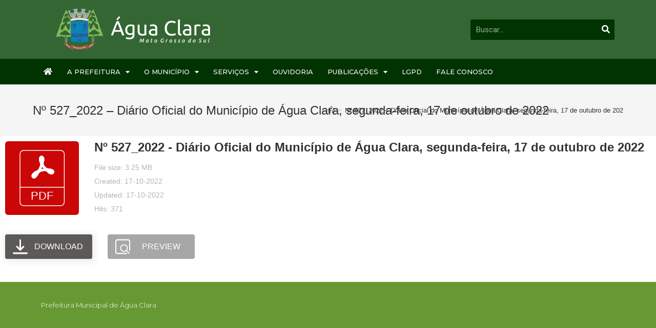

--- FILE ---
content_type: text/html; charset=UTF-8
request_url: http://www.pmaguaclara.ms.gov.br/wpfd_file/no-527_2022-diario-oficial-do-municipio-de-agua-clara-segunda-feira-17-de-outubro-de-2022/
body_size: 72839
content:
<!DOCTYPE html>
<html class="html" lang="pt-BR">
<head>
	<meta charset="UTF-8">
	<link rel="profile" href="https://gmpg.org/xfn/11">

	<title>Nº 527_2022 &#8211; Diário Oficial do Município de Água Clara, segunda-feira, 17 de outubro de 2022 &#8211; Prefeitura de Água Clara</title>
<meta name='robots' content='max-image-preview:large' />
            <script type="text/javascript"> var epic_news_ajax_url = 'http://www.pmaguaclara.ms.gov.br/?epic-ajax-request=epic-ne'; </script>
            <meta name="viewport" content="width=device-width, initial-scale=1"><link rel="alternate" type="application/rss+xml" title="Feed para Prefeitura de Água Clara &raquo;" href="http://www.pmaguaclara.ms.gov.br/feed/" />
<link rel="alternate" type="application/rss+xml" title="Feed de comentários para Prefeitura de Água Clara &raquo;" href="http://www.pmaguaclara.ms.gov.br/comments/feed/" />
<script>
window._wpemojiSettings = {"baseUrl":"https:\/\/s.w.org\/images\/core\/emoji\/15.0.3\/72x72\/","ext":".png","svgUrl":"https:\/\/s.w.org\/images\/core\/emoji\/15.0.3\/svg\/","svgExt":".svg","source":{"concatemoji":"http:\/\/www.pmaguaclara.ms.gov.br\/wp-includes\/js\/wp-emoji-release.min.js?ver=6.6.4"}};
/*! This file is auto-generated */
!function(i,n){var o,s,e;function c(e){try{var t={supportTests:e,timestamp:(new Date).valueOf()};sessionStorage.setItem(o,JSON.stringify(t))}catch(e){}}function p(e,t,n){e.clearRect(0,0,e.canvas.width,e.canvas.height),e.fillText(t,0,0);var t=new Uint32Array(e.getImageData(0,0,e.canvas.width,e.canvas.height).data),r=(e.clearRect(0,0,e.canvas.width,e.canvas.height),e.fillText(n,0,0),new Uint32Array(e.getImageData(0,0,e.canvas.width,e.canvas.height).data));return t.every(function(e,t){return e===r[t]})}function u(e,t,n){switch(t){case"flag":return n(e,"\ud83c\udff3\ufe0f\u200d\u26a7\ufe0f","\ud83c\udff3\ufe0f\u200b\u26a7\ufe0f")?!1:!n(e,"\ud83c\uddfa\ud83c\uddf3","\ud83c\uddfa\u200b\ud83c\uddf3")&&!n(e,"\ud83c\udff4\udb40\udc67\udb40\udc62\udb40\udc65\udb40\udc6e\udb40\udc67\udb40\udc7f","\ud83c\udff4\u200b\udb40\udc67\u200b\udb40\udc62\u200b\udb40\udc65\u200b\udb40\udc6e\u200b\udb40\udc67\u200b\udb40\udc7f");case"emoji":return!n(e,"\ud83d\udc26\u200d\u2b1b","\ud83d\udc26\u200b\u2b1b")}return!1}function f(e,t,n){var r="undefined"!=typeof WorkerGlobalScope&&self instanceof WorkerGlobalScope?new OffscreenCanvas(300,150):i.createElement("canvas"),a=r.getContext("2d",{willReadFrequently:!0}),o=(a.textBaseline="top",a.font="600 32px Arial",{});return e.forEach(function(e){o[e]=t(a,e,n)}),o}function t(e){var t=i.createElement("script");t.src=e,t.defer=!0,i.head.appendChild(t)}"undefined"!=typeof Promise&&(o="wpEmojiSettingsSupports",s=["flag","emoji"],n.supports={everything:!0,everythingExceptFlag:!0},e=new Promise(function(e){i.addEventListener("DOMContentLoaded",e,{once:!0})}),new Promise(function(t){var n=function(){try{var e=JSON.parse(sessionStorage.getItem(o));if("object"==typeof e&&"number"==typeof e.timestamp&&(new Date).valueOf()<e.timestamp+604800&&"object"==typeof e.supportTests)return e.supportTests}catch(e){}return null}();if(!n){if("undefined"!=typeof Worker&&"undefined"!=typeof OffscreenCanvas&&"undefined"!=typeof URL&&URL.createObjectURL&&"undefined"!=typeof Blob)try{var e="postMessage("+f.toString()+"("+[JSON.stringify(s),u.toString(),p.toString()].join(",")+"));",r=new Blob([e],{type:"text/javascript"}),a=new Worker(URL.createObjectURL(r),{name:"wpTestEmojiSupports"});return void(a.onmessage=function(e){c(n=e.data),a.terminate(),t(n)})}catch(e){}c(n=f(s,u,p))}t(n)}).then(function(e){for(var t in e)n.supports[t]=e[t],n.supports.everything=n.supports.everything&&n.supports[t],"flag"!==t&&(n.supports.everythingExceptFlag=n.supports.everythingExceptFlag&&n.supports[t]);n.supports.everythingExceptFlag=n.supports.everythingExceptFlag&&!n.supports.flag,n.DOMReady=!1,n.readyCallback=function(){n.DOMReady=!0}}).then(function(){return e}).then(function(){var e;n.supports.everything||(n.readyCallback(),(e=n.source||{}).concatemoji?t(e.concatemoji):e.wpemoji&&e.twemoji&&(t(e.twemoji),t(e.wpemoji)))}))}((window,document),window._wpemojiSettings);
</script>
<style id='wp-emoji-styles-inline-css'>

	img.wp-smiley, img.emoji {
		display: inline !important;
		border: none !important;
		box-shadow: none !important;
		height: 1em !important;
		width: 1em !important;
		margin: 0 0.07em !important;
		vertical-align: -0.1em !important;
		background: none !important;
		padding: 0 !important;
	}
</style>
<link rel='stylesheet' id='wp-block-library-css' href='http://www.pmaguaclara.ms.gov.br/wp-includes/css/dist/block-library/style.min.css?ver=6.6.4' media='all' />
<style id='wp-block-library-theme-inline-css'>
.wp-block-audio :where(figcaption){color:#555;font-size:13px;text-align:center}.is-dark-theme .wp-block-audio :where(figcaption){color:#ffffffa6}.wp-block-audio{margin:0 0 1em}.wp-block-code{border:1px solid #ccc;border-radius:4px;font-family:Menlo,Consolas,monaco,monospace;padding:.8em 1em}.wp-block-embed :where(figcaption){color:#555;font-size:13px;text-align:center}.is-dark-theme .wp-block-embed :where(figcaption){color:#ffffffa6}.wp-block-embed{margin:0 0 1em}.blocks-gallery-caption{color:#555;font-size:13px;text-align:center}.is-dark-theme .blocks-gallery-caption{color:#ffffffa6}:root :where(.wp-block-image figcaption){color:#555;font-size:13px;text-align:center}.is-dark-theme :root :where(.wp-block-image figcaption){color:#ffffffa6}.wp-block-image{margin:0 0 1em}.wp-block-pullquote{border-bottom:4px solid;border-top:4px solid;color:currentColor;margin-bottom:1.75em}.wp-block-pullquote cite,.wp-block-pullquote footer,.wp-block-pullquote__citation{color:currentColor;font-size:.8125em;font-style:normal;text-transform:uppercase}.wp-block-quote{border-left:.25em solid;margin:0 0 1.75em;padding-left:1em}.wp-block-quote cite,.wp-block-quote footer{color:currentColor;font-size:.8125em;font-style:normal;position:relative}.wp-block-quote.has-text-align-right{border-left:none;border-right:.25em solid;padding-left:0;padding-right:1em}.wp-block-quote.has-text-align-center{border:none;padding-left:0}.wp-block-quote.is-large,.wp-block-quote.is-style-large,.wp-block-quote.is-style-plain{border:none}.wp-block-search .wp-block-search__label{font-weight:700}.wp-block-search__button{border:1px solid #ccc;padding:.375em .625em}:where(.wp-block-group.has-background){padding:1.25em 2.375em}.wp-block-separator.has-css-opacity{opacity:.4}.wp-block-separator{border:none;border-bottom:2px solid;margin-left:auto;margin-right:auto}.wp-block-separator.has-alpha-channel-opacity{opacity:1}.wp-block-separator:not(.is-style-wide):not(.is-style-dots){width:100px}.wp-block-separator.has-background:not(.is-style-dots){border-bottom:none;height:1px}.wp-block-separator.has-background:not(.is-style-wide):not(.is-style-dots){height:2px}.wp-block-table{margin:0 0 1em}.wp-block-table td,.wp-block-table th{word-break:normal}.wp-block-table :where(figcaption){color:#555;font-size:13px;text-align:center}.is-dark-theme .wp-block-table :where(figcaption){color:#ffffffa6}.wp-block-video :where(figcaption){color:#555;font-size:13px;text-align:center}.is-dark-theme .wp-block-video :where(figcaption){color:#ffffffa6}.wp-block-video{margin:0 0 1em}:root :where(.wp-block-template-part.has-background){margin-bottom:0;margin-top:0;padding:1.25em 2.375em}
</style>
<style id='classic-theme-styles-inline-css'>
/*! This file is auto-generated */
.wp-block-button__link{color:#fff;background-color:#32373c;border-radius:9999px;box-shadow:none;text-decoration:none;padding:calc(.667em + 2px) calc(1.333em + 2px);font-size:1.125em}.wp-block-file__button{background:#32373c;color:#fff;text-decoration:none}
</style>
<style id='global-styles-inline-css'>
:root{--wp--preset--aspect-ratio--square: 1;--wp--preset--aspect-ratio--4-3: 4/3;--wp--preset--aspect-ratio--3-4: 3/4;--wp--preset--aspect-ratio--3-2: 3/2;--wp--preset--aspect-ratio--2-3: 2/3;--wp--preset--aspect-ratio--16-9: 16/9;--wp--preset--aspect-ratio--9-16: 9/16;--wp--preset--color--black: #000000;--wp--preset--color--cyan-bluish-gray: #abb8c3;--wp--preset--color--white: #ffffff;--wp--preset--color--pale-pink: #f78da7;--wp--preset--color--vivid-red: #cf2e2e;--wp--preset--color--luminous-vivid-orange: #ff6900;--wp--preset--color--luminous-vivid-amber: #fcb900;--wp--preset--color--light-green-cyan: #7bdcb5;--wp--preset--color--vivid-green-cyan: #00d084;--wp--preset--color--pale-cyan-blue: #8ed1fc;--wp--preset--color--vivid-cyan-blue: #0693e3;--wp--preset--color--vivid-purple: #9b51e0;--wp--preset--gradient--vivid-cyan-blue-to-vivid-purple: linear-gradient(135deg,rgba(6,147,227,1) 0%,rgb(155,81,224) 100%);--wp--preset--gradient--light-green-cyan-to-vivid-green-cyan: linear-gradient(135deg,rgb(122,220,180) 0%,rgb(0,208,130) 100%);--wp--preset--gradient--luminous-vivid-amber-to-luminous-vivid-orange: linear-gradient(135deg,rgba(252,185,0,1) 0%,rgba(255,105,0,1) 100%);--wp--preset--gradient--luminous-vivid-orange-to-vivid-red: linear-gradient(135deg,rgba(255,105,0,1) 0%,rgb(207,46,46) 100%);--wp--preset--gradient--very-light-gray-to-cyan-bluish-gray: linear-gradient(135deg,rgb(238,238,238) 0%,rgb(169,184,195) 100%);--wp--preset--gradient--cool-to-warm-spectrum: linear-gradient(135deg,rgb(74,234,220) 0%,rgb(151,120,209) 20%,rgb(207,42,186) 40%,rgb(238,44,130) 60%,rgb(251,105,98) 80%,rgb(254,248,76) 100%);--wp--preset--gradient--blush-light-purple: linear-gradient(135deg,rgb(255,206,236) 0%,rgb(152,150,240) 100%);--wp--preset--gradient--blush-bordeaux: linear-gradient(135deg,rgb(254,205,165) 0%,rgb(254,45,45) 50%,rgb(107,0,62) 100%);--wp--preset--gradient--luminous-dusk: linear-gradient(135deg,rgb(255,203,112) 0%,rgb(199,81,192) 50%,rgb(65,88,208) 100%);--wp--preset--gradient--pale-ocean: linear-gradient(135deg,rgb(255,245,203) 0%,rgb(182,227,212) 50%,rgb(51,167,181) 100%);--wp--preset--gradient--electric-grass: linear-gradient(135deg,rgb(202,248,128) 0%,rgb(113,206,126) 100%);--wp--preset--gradient--midnight: linear-gradient(135deg,rgb(2,3,129) 0%,rgb(40,116,252) 100%);--wp--preset--font-size--small: 13px;--wp--preset--font-size--medium: 20px;--wp--preset--font-size--large: 36px;--wp--preset--font-size--x-large: 42px;--wp--preset--spacing--20: 0.44rem;--wp--preset--spacing--30: 0.67rem;--wp--preset--spacing--40: 1rem;--wp--preset--spacing--50: 1.5rem;--wp--preset--spacing--60: 2.25rem;--wp--preset--spacing--70: 3.38rem;--wp--preset--spacing--80: 5.06rem;--wp--preset--shadow--natural: 6px 6px 9px rgba(0, 0, 0, 0.2);--wp--preset--shadow--deep: 12px 12px 50px rgba(0, 0, 0, 0.4);--wp--preset--shadow--sharp: 6px 6px 0px rgba(0, 0, 0, 0.2);--wp--preset--shadow--outlined: 6px 6px 0px -3px rgba(255, 255, 255, 1), 6px 6px rgba(0, 0, 0, 1);--wp--preset--shadow--crisp: 6px 6px 0px rgba(0, 0, 0, 1);}:where(.is-layout-flex){gap: 0.5em;}:where(.is-layout-grid){gap: 0.5em;}body .is-layout-flex{display: flex;}.is-layout-flex{flex-wrap: wrap;align-items: center;}.is-layout-flex > :is(*, div){margin: 0;}body .is-layout-grid{display: grid;}.is-layout-grid > :is(*, div){margin: 0;}:where(.wp-block-columns.is-layout-flex){gap: 2em;}:where(.wp-block-columns.is-layout-grid){gap: 2em;}:where(.wp-block-post-template.is-layout-flex){gap: 1.25em;}:where(.wp-block-post-template.is-layout-grid){gap: 1.25em;}.has-black-color{color: var(--wp--preset--color--black) !important;}.has-cyan-bluish-gray-color{color: var(--wp--preset--color--cyan-bluish-gray) !important;}.has-white-color{color: var(--wp--preset--color--white) !important;}.has-pale-pink-color{color: var(--wp--preset--color--pale-pink) !important;}.has-vivid-red-color{color: var(--wp--preset--color--vivid-red) !important;}.has-luminous-vivid-orange-color{color: var(--wp--preset--color--luminous-vivid-orange) !important;}.has-luminous-vivid-amber-color{color: var(--wp--preset--color--luminous-vivid-amber) !important;}.has-light-green-cyan-color{color: var(--wp--preset--color--light-green-cyan) !important;}.has-vivid-green-cyan-color{color: var(--wp--preset--color--vivid-green-cyan) !important;}.has-pale-cyan-blue-color{color: var(--wp--preset--color--pale-cyan-blue) !important;}.has-vivid-cyan-blue-color{color: var(--wp--preset--color--vivid-cyan-blue) !important;}.has-vivid-purple-color{color: var(--wp--preset--color--vivid-purple) !important;}.has-black-background-color{background-color: var(--wp--preset--color--black) !important;}.has-cyan-bluish-gray-background-color{background-color: var(--wp--preset--color--cyan-bluish-gray) !important;}.has-white-background-color{background-color: var(--wp--preset--color--white) !important;}.has-pale-pink-background-color{background-color: var(--wp--preset--color--pale-pink) !important;}.has-vivid-red-background-color{background-color: var(--wp--preset--color--vivid-red) !important;}.has-luminous-vivid-orange-background-color{background-color: var(--wp--preset--color--luminous-vivid-orange) !important;}.has-luminous-vivid-amber-background-color{background-color: var(--wp--preset--color--luminous-vivid-amber) !important;}.has-light-green-cyan-background-color{background-color: var(--wp--preset--color--light-green-cyan) !important;}.has-vivid-green-cyan-background-color{background-color: var(--wp--preset--color--vivid-green-cyan) !important;}.has-pale-cyan-blue-background-color{background-color: var(--wp--preset--color--pale-cyan-blue) !important;}.has-vivid-cyan-blue-background-color{background-color: var(--wp--preset--color--vivid-cyan-blue) !important;}.has-vivid-purple-background-color{background-color: var(--wp--preset--color--vivid-purple) !important;}.has-black-border-color{border-color: var(--wp--preset--color--black) !important;}.has-cyan-bluish-gray-border-color{border-color: var(--wp--preset--color--cyan-bluish-gray) !important;}.has-white-border-color{border-color: var(--wp--preset--color--white) !important;}.has-pale-pink-border-color{border-color: var(--wp--preset--color--pale-pink) !important;}.has-vivid-red-border-color{border-color: var(--wp--preset--color--vivid-red) !important;}.has-luminous-vivid-orange-border-color{border-color: var(--wp--preset--color--luminous-vivid-orange) !important;}.has-luminous-vivid-amber-border-color{border-color: var(--wp--preset--color--luminous-vivid-amber) !important;}.has-light-green-cyan-border-color{border-color: var(--wp--preset--color--light-green-cyan) !important;}.has-vivid-green-cyan-border-color{border-color: var(--wp--preset--color--vivid-green-cyan) !important;}.has-pale-cyan-blue-border-color{border-color: var(--wp--preset--color--pale-cyan-blue) !important;}.has-vivid-cyan-blue-border-color{border-color: var(--wp--preset--color--vivid-cyan-blue) !important;}.has-vivid-purple-border-color{border-color: var(--wp--preset--color--vivid-purple) !important;}.has-vivid-cyan-blue-to-vivid-purple-gradient-background{background: var(--wp--preset--gradient--vivid-cyan-blue-to-vivid-purple) !important;}.has-light-green-cyan-to-vivid-green-cyan-gradient-background{background: var(--wp--preset--gradient--light-green-cyan-to-vivid-green-cyan) !important;}.has-luminous-vivid-amber-to-luminous-vivid-orange-gradient-background{background: var(--wp--preset--gradient--luminous-vivid-amber-to-luminous-vivid-orange) !important;}.has-luminous-vivid-orange-to-vivid-red-gradient-background{background: var(--wp--preset--gradient--luminous-vivid-orange-to-vivid-red) !important;}.has-very-light-gray-to-cyan-bluish-gray-gradient-background{background: var(--wp--preset--gradient--very-light-gray-to-cyan-bluish-gray) !important;}.has-cool-to-warm-spectrum-gradient-background{background: var(--wp--preset--gradient--cool-to-warm-spectrum) !important;}.has-blush-light-purple-gradient-background{background: var(--wp--preset--gradient--blush-light-purple) !important;}.has-blush-bordeaux-gradient-background{background: var(--wp--preset--gradient--blush-bordeaux) !important;}.has-luminous-dusk-gradient-background{background: var(--wp--preset--gradient--luminous-dusk) !important;}.has-pale-ocean-gradient-background{background: var(--wp--preset--gradient--pale-ocean) !important;}.has-electric-grass-gradient-background{background: var(--wp--preset--gradient--electric-grass) !important;}.has-midnight-gradient-background{background: var(--wp--preset--gradient--midnight) !important;}.has-small-font-size{font-size: var(--wp--preset--font-size--small) !important;}.has-medium-font-size{font-size: var(--wp--preset--font-size--medium) !important;}.has-large-font-size{font-size: var(--wp--preset--font-size--large) !important;}.has-x-large-font-size{font-size: var(--wp--preset--font-size--x-large) !important;}
:where(.wp-block-post-template.is-layout-flex){gap: 1.25em;}:where(.wp-block-post-template.is-layout-grid){gap: 1.25em;}
:where(.wp-block-columns.is-layout-flex){gap: 2em;}:where(.wp-block-columns.is-layout-grid){gap: 2em;}
:root :where(.wp-block-pullquote){font-size: 1.5em;line-height: 1.6;}
</style>
<link rel='stylesheet' id='dashicons-css' href='http://www.pmaguaclara.ms.gov.br/wp-includes/css/dashicons.min.css?ver=6.6.4' media='all' />
<link rel='stylesheet' id='cmplz-general-css' href='http://www.pmaguaclara.ms.gov.br/wp-content/plugins/complianz-gdpr/assets/css/cookieblocker.min.css?ver=1716563682' media='all' />
<link rel='stylesheet' id='font-awesome-css' href='http://www.pmaguaclara.ms.gov.br/wp-content/themes/oceanwp/assets/fonts/fontawesome/css/all.min.css?ver=5.15.1' media='all' />
<link rel='stylesheet' id='simple-line-icons-css' href='http://www.pmaguaclara.ms.gov.br/wp-content/themes/oceanwp/assets/css/third/simple-line-icons.min.css?ver=2.4.0' media='all' />
<link rel='stylesheet' id='oceanwp-style-css' href='http://www.pmaguaclara.ms.gov.br/wp-content/themes/oceanwp/assets/css/style.min.css?ver=3.4.6' media='all' />
<link rel='stylesheet' id='elementor-frontend-css' href='http://www.pmaguaclara.ms.gov.br/wp-content/plugins/elementor/assets/css/frontend.min.css?ver=3.24.7' media='all' />
<link rel='stylesheet' id='widget-image-css' href='http://www.pmaguaclara.ms.gov.br/wp-content/plugins/elementor/assets/css/widget-image.min.css?ver=3.24.7' media='all' />
<link rel='stylesheet' id='widget-theme-elements-css' href='http://www.pmaguaclara.ms.gov.br/wp-content/plugins/elementor-pro/assets/css/widget-theme-elements.min.css?ver=3.24.4' media='all' />
<link rel='stylesheet' id='elementor-icons-shared-0-css' href='http://www.pmaguaclara.ms.gov.br/wp-content/plugins/elementor/assets/lib/font-awesome/css/fontawesome.min.css?ver=5.15.3' media='all' />
<link rel='stylesheet' id='elementor-icons-fa-solid-css' href='http://www.pmaguaclara.ms.gov.br/wp-content/plugins/elementor/assets/lib/font-awesome/css/solid.min.css?ver=5.15.3' media='all' />
<link rel='stylesheet' id='widget-nav-menu-css' href='http://www.pmaguaclara.ms.gov.br/wp-content/plugins/elementor-pro/assets/css/widget-nav-menu.min.css?ver=3.24.4' media='all' />
<link rel='stylesheet' id='widget-heading-css' href='http://www.pmaguaclara.ms.gov.br/wp-content/plugins/elementor/assets/css/widget-heading.min.css?ver=3.24.7' media='all' />
<link rel='stylesheet' id='elementor-icons-css' href='http://www.pmaguaclara.ms.gov.br/wp-content/plugins/elementor/assets/lib/eicons/css/elementor-icons.min.css?ver=5.31.0' media='all' />
<link rel='stylesheet' id='swiper-css' href='http://www.pmaguaclara.ms.gov.br/wp-content/plugins/elementor/assets/lib/swiper/v8/css/swiper.min.css?ver=8.4.5' media='all' />
<link rel='stylesheet' id='e-swiper-css' href='http://www.pmaguaclara.ms.gov.br/wp-content/plugins/elementor/assets/css/conditionals/e-swiper.min.css?ver=3.24.7' media='all' />
<link rel='stylesheet' id='elementor-post-7218-css' href='http://www.pmaguaclara.ms.gov.br/wp-content/uploads/elementor/css/post-7218.css?ver=1729084136' media='all' />
<link rel='stylesheet' id='elementor-pro-css' href='http://www.pmaguaclara.ms.gov.br/wp-content/plugins/elementor-pro/assets/css/frontend.min.css?ver=3.24.4' media='all' />
<link rel='stylesheet' id='font-awesome-5-all-css' href='http://www.pmaguaclara.ms.gov.br/wp-content/plugins/elementor/assets/lib/font-awesome/css/all.min.css?ver=3.24.7' media='all' />
<link rel='stylesheet' id='font-awesome-4-shim-css' href='http://www.pmaguaclara.ms.gov.br/wp-content/plugins/elementor/assets/lib/font-awesome/css/v4-shims.min.css?ver=3.24.7' media='all' />
<link rel='stylesheet' id='elementor-global-css' href='http://www.pmaguaclara.ms.gov.br/wp-content/uploads/elementor/css/global.css?ver=1729084142' media='all' />
<link rel='stylesheet' id='elementor-post-10-css' href='http://www.pmaguaclara.ms.gov.br/wp-content/uploads/elementor/css/post-10.css?ver=1762872693' media='all' />
<link rel='stylesheet' id='elementor-post-57-css' href='http://www.pmaguaclara.ms.gov.br/wp-content/uploads/elementor/css/post-57.css?ver=1729084142' media='all' />
<link rel='stylesheet' id='epic-icon-css' href='http://www.pmaguaclara.ms.gov.br/wp-content/plugins/epic-news-element/assets/fonts/jegicon/jegicon.css?ver=6.6.4' media='all' />
<link rel='stylesheet' id='epic-style-css' href='http://www.pmaguaclara.ms.gov.br/wp-content/plugins/epic-news-element/assets/css/style.min.css?ver=6.6.4' media='all' />
<link rel='stylesheet' id='eael-general-css' href='http://www.pmaguaclara.ms.gov.br/wp-content/plugins/essential-addons-for-elementor-lite/assets/front-end/css/view/general.min.css?ver=6.0.7' media='all' />
<link rel='stylesheet' id='oe-widgets-style-css' href='http://www.pmaguaclara.ms.gov.br/wp-content/plugins/ocean-extra/assets/css/widgets.css?ver=6.6.4' media='all' />
<link rel='stylesheet' id='google-fonts-1-css' href='https://fonts.googleapis.com/css?family=Montserrat%3A100%2C100italic%2C200%2C200italic%2C300%2C300italic%2C400%2C400italic%2C500%2C500italic%2C600%2C600italic%2C700%2C700italic%2C800%2C800italic%2C900%2C900italic%7CMontserrat+Subrayada%3A100%2C100italic%2C200%2C200italic%2C300%2C300italic%2C400%2C400italic%2C500%2C500italic%2C600%2C600italic%2C700%2C700italic%2C800%2C800italic%2C900%2C900italic%7CRoboto%3A100%2C100italic%2C200%2C200italic%2C300%2C300italic%2C400%2C400italic%2C500%2C500italic%2C600%2C600italic%2C700%2C700italic%2C800%2C800italic%2C900%2C900italic&#038;display=auto&#038;ver=6.6.4' media='all' />
<link rel="preconnect" href="https://fonts.gstatic.com/" crossorigin><script src="http://www.pmaguaclara.ms.gov.br/wp-includes/js/jquery/jquery.min.js?ver=3.7.1" id="jquery-core-js"></script>
<script src="http://www.pmaguaclara.ms.gov.br/wp-includes/js/jquery/jquery-migrate.min.js?ver=3.4.1" id="jquery-migrate-js"></script>
<script src="http://www.pmaguaclara.ms.gov.br/wp-content/plugins/wp-file-download/app/includes/elementor/assets/js/jquery.elementor.widgets.js?ver=5.7.2" id="jquery-elementor-widgets-js"></script>
<script src="http://www.pmaguaclara.ms.gov.br/wp-content/plugins/elementor/assets/lib/font-awesome/js/v4-shims.min.js?ver=3.24.7" id="font-awesome-4-shim-js"></script>
<link rel="https://api.w.org/" href="http://www.pmaguaclara.ms.gov.br/wp-json/" /><link rel="EditURI" type="application/rsd+xml" title="RSD" href="http://www.pmaguaclara.ms.gov.br/xmlrpc.php?rsd" />
<meta name="generator" content="WordPress 6.6.4" />
<link rel="canonical" href="http://www.pmaguaclara.ms.gov.br/wpfd_file/no-527_2022-diario-oficial-do-municipio-de-agua-clara-segunda-feira-17-de-outubro-de-2022/" />
<link rel='shortlink' href='http://www.pmaguaclara.ms.gov.br/?p=10838' />
<link rel="alternate" title="oEmbed (JSON)" type="application/json+oembed" href="http://www.pmaguaclara.ms.gov.br/wp-json/oembed/1.0/embed?url=http%3A%2F%2Fwww.pmaguaclara.ms.gov.br%2Fwpfd_file%2Fno-527_2022-diario-oficial-do-municipio-de-agua-clara-segunda-feira-17-de-outubro-de-2022%2F" />
<link rel="alternate" title="oEmbed (XML)" type="text/xml+oembed" href="http://www.pmaguaclara.ms.gov.br/wp-json/oembed/1.0/embed?url=http%3A%2F%2Fwww.pmaguaclara.ms.gov.br%2Fwpfd_file%2Fno-527_2022-diario-oficial-do-municipio-de-agua-clara-segunda-feira-17-de-outubro-de-2022%2F&#038;format=xml" />
<meta name="generator" content="Elementor 3.24.7; features: additional_custom_breakpoints; settings: css_print_method-external, google_font-enabled, font_display-auto">
<style>.recentcomments a{display:inline !important;padding:0 !important;margin:0 !important;}</style>			<style>
				.e-con.e-parent:nth-of-type(n+4):not(.e-lazyloaded):not(.e-no-lazyload),
				.e-con.e-parent:nth-of-type(n+4):not(.e-lazyloaded):not(.e-no-lazyload) * {
					background-image: none !important;
				}
				@media screen and (max-height: 1024px) {
					.e-con.e-parent:nth-of-type(n+3):not(.e-lazyloaded):not(.e-no-lazyload),
					.e-con.e-parent:nth-of-type(n+3):not(.e-lazyloaded):not(.e-no-lazyload) * {
						background-image: none !important;
					}
				}
				@media screen and (max-height: 640px) {
					.e-con.e-parent:nth-of-type(n+2):not(.e-lazyloaded):not(.e-no-lazyload),
					.e-con.e-parent:nth-of-type(n+2):not(.e-lazyloaded):not(.e-no-lazyload) * {
						background-image: none !important;
					}
				}
			</style>
			<link rel="icon" href="http://www.pmaguaclara.ms.gov.br/wp-content/uploads/2020/07/cropped-logo-32x32.png" sizes="32x32" />
<link rel="icon" href="http://www.pmaguaclara.ms.gov.br/wp-content/uploads/2020/07/cropped-logo-192x192.png" sizes="192x192" />
<link rel="apple-touch-icon" href="http://www.pmaguaclara.ms.gov.br/wp-content/uploads/2020/07/cropped-logo-180x180.png" />
<meta name="msapplication-TileImage" content="http://www.pmaguaclara.ms.gov.br/wp-content/uploads/2020/07/cropped-logo-270x270.png" />
<style id="jeg_dynamic_css" type="text/css" data-type="jeg_custom-css"></style><!-- OceanWP CSS -->
<style type="text/css">
/* Header CSS */#site-header,.has-transparent-header .is-sticky #site-header,.has-vh-transparent .is-sticky #site-header.vertical-header,#searchform-header-replace{background-color:#000000}#site-header{border-color:rgba(0,0,0,0.11)}#site-header.has-header-media .overlay-header-media{background-color:rgba(0,0,0,0.5)}/* Footer Bottom CSS */#footer-bottom{padding:0}
</style></head>

<body class="wpfd_file-template-default single single-wpfd_file postid-10838 wp-embed-responsive oceanwp-theme dropdown-mobile no-header-border default-breakpoint has-sidebar content-right-sidebar has-breadcrumbs elementor-default elementor-kit-7218" itemscope="itemscope" itemtype="https://schema.org/WebPage">

	
	
	<div id="outer-wrap" class="site clr">

		<a class="skip-link screen-reader-text" href="#main">Skip to content</a>

		
		<div id="wrap" class="clr">

			
				<div id="transparent-header-wrap" class="clr">
	
<header id="site-header" class="clr" data-height="74" itemscope="itemscope" itemtype="https://schema.org/WPHeader" role="banner">

			<div data-elementor-type="header" data-elementor-id="10" class="elementor elementor-10 elementor-location-header" data-elementor-post-type="elementor_library">
					<section class="elementor-section elementor-top-section elementor-element elementor-element-1ce1ee0e elementor-section-height-min-height elementor-section-content-middle elementor-section-boxed elementor-section-height-default elementor-section-items-middle" data-id="1ce1ee0e" data-element_type="section" data-settings="{&quot;background_background&quot;:&quot;classic&quot;}">
						<div class="elementor-container elementor-column-gap-no">
					<div class="elementor-column elementor-col-50 elementor-top-column elementor-element elementor-element-7ea47944" data-id="7ea47944" data-element_type="column">
			<div class="elementor-widget-wrap elementor-element-populated">
						<div class="elementor-element elementor-element-240d94e elementor-widget elementor-widget-image" data-id="240d94e" data-element_type="widget" data-widget_type="image.default">
				<div class="elementor-widget-container">
													<img src="http://www.pmaguaclara.ms.gov.br/wp-content/uploads/2020/07/logo.png" class="attachment-large size-large wp-image-12" alt="" />													</div>
				</div>
					</div>
		</div>
				<div class="elementor-column elementor-col-50 elementor-top-column elementor-element elementor-element-171440ea" data-id="171440ea" data-element_type="column">
			<div class="elementor-widget-wrap elementor-element-populated">
						<section class="elementor-section elementor-inner-section elementor-element elementor-element-1fc458a6 elementor-hidden-phone elementor-section-boxed elementor-section-height-default elementor-section-height-default" data-id="1fc458a6" data-element_type="section">
						<div class="elementor-container elementor-column-gap-default">
					<div class="elementor-column elementor-col-50 elementor-inner-column elementor-element elementor-element-b44093" data-id="b44093" data-element_type="column">
			<div class="elementor-widget-wrap">
							</div>
		</div>
				<div class="elementor-column elementor-col-50 elementor-inner-column elementor-element elementor-element-30e036da" data-id="30e036da" data-element_type="column">
			<div class="elementor-widget-wrap elementor-element-populated">
						<div class="elementor-element elementor-element-083b6c0 elementor-search-form--skin-classic elementor-search-form--button-type-icon elementor-search-form--icon-search elementor-widget elementor-widget-search-form" data-id="083b6c0" data-element_type="widget" data-settings="{&quot;skin&quot;:&quot;classic&quot;}" data-widget_type="search-form.default">
				<div class="elementor-widget-container">
					<search role="search">
			<form class="elementor-search-form" action="http://www.pmaguaclara.ms.gov.br" method="get">
												<div class="elementor-search-form__container">
					<label class="elementor-screen-only" for="elementor-search-form-083b6c0">Pesquisar</label>

					
					<input id="elementor-search-form-083b6c0" placeholder="Buscar..." class="elementor-search-form__input" type="search" name="s" value="">
					
											<button class="elementor-search-form__submit" type="submit" aria-label="Pesquisar">
															<i aria-hidden="true" class="fas fa-search"></i>								<span class="elementor-screen-only">Pesquisar</span>
													</button>
					
									</div>
			</form>
		</search>
				</div>
				</div>
					</div>
		</div>
					</div>
		</section>
					</div>
		</div>
					</div>
		</section>
				<nav class="elementor-section elementor-top-section elementor-element elementor-element-649e4dcd elementor-section-content-middle elementor-section-boxed elementor-section-height-default elementor-section-height-default" data-id="649e4dcd" data-element_type="section" data-settings="{&quot;background_background&quot;:&quot;classic&quot;}">
						<div class="elementor-container elementor-column-gap-no">
					<div class="elementor-column elementor-col-50 elementor-top-column elementor-element elementor-element-50b93d50" data-id="50b93d50" data-element_type="column">
			<div class="elementor-widget-wrap elementor-element-populated">
						<div class="elementor-element elementor-element-42a64d2 elementor-view-default elementor-widget elementor-widget-icon" data-id="42a64d2" data-element_type="widget" data-widget_type="icon.default">
				<div class="elementor-widget-container">
					<div class="elementor-icon-wrapper">
			<a class="elementor-icon" href="http://www.pmaguaclara.ms.gov.br/pagina-inicial/">
			<i aria-hidden="true" class="fas fa-home"></i>			</a>
		</div>
				</div>
				</div>
					</div>
		</div>
				<div class="elementor-column elementor-col-50 elementor-top-column elementor-element elementor-element-d98c341" data-id="d98c341" data-element_type="column">
			<div class="elementor-widget-wrap elementor-element-populated">
						<div class="elementor-element elementor-element-622a20c5 elementor-nav-menu--stretch elementor-nav-menu--dropdown-tablet elementor-nav-menu__text-align-aside elementor-nav-menu--toggle elementor-nav-menu--burger elementor-widget elementor-widget-nav-menu" data-id="622a20c5" data-element_type="widget" data-settings="{&quot;full_width&quot;:&quot;stretch&quot;,&quot;layout&quot;:&quot;horizontal&quot;,&quot;submenu_icon&quot;:{&quot;value&quot;:&quot;&lt;i class=\&quot;fas fa-caret-down\&quot;&gt;&lt;\/i&gt;&quot;,&quot;library&quot;:&quot;fa-solid&quot;},&quot;toggle&quot;:&quot;burger&quot;}" data-widget_type="nav-menu.default">
				<div class="elementor-widget-container">
						<nav aria-label="Menu" class="elementor-nav-menu--main elementor-nav-menu__container elementor-nav-menu--layout-horizontal e--pointer-background e--animation-fade">
				<ul id="menu-1-622a20c5" class="elementor-nav-menu"><li class="menu-item menu-item-type-custom menu-item-object-custom menu-item-has-children menu-item-15"><a href="#" class="elementor-item elementor-item-anchor">A Prefeitura</a>
<ul class="sub-menu elementor-nav-menu--dropdown">
	<li class="menu-item menu-item-type-post_type menu-item-object-page menu-item-7283"><a href="http://www.pmaguaclara.ms.gov.br/prefeitura/gabinete/" class="elementor-sub-item">Gabinete</a></li>
	<li class="menu-item menu-item-type-post_type menu-item-object-page menu-item-135"><a href="http://www.pmaguaclara.ms.gov.br/prefeitura/imprensa/" class="elementor-sub-item">Imprensa</a></li>
	<li class="menu-item menu-item-type-post_type menu-item-object-page menu-item-134"><a href="http://www.pmaguaclara.ms.gov.br/prefeitura/perguntas-frequentes/" class="elementor-sub-item">Perguntas Frequentes</a></li>
</ul>
</li>
<li class="menu-item menu-item-type-custom menu-item-object-custom menu-item-has-children menu-item-17"><a class="elementor-item">O Município</a>
<ul class="sub-menu elementor-nav-menu--dropdown">
	<li class="menu-item menu-item-type-custom menu-item-object-custom menu-item-20"><a href="http://www.pmaguaclara.ms.gov.br/o-municipio/#municipio" class="elementor-sub-item elementor-item-anchor">Conheça o Município</a></li>
	<li class="menu-item menu-item-type-custom menu-item-object-custom menu-item-21"><a href="http://www.pmaguaclara.ms.gov.br/o-municipio/#historia" class="elementor-sub-item elementor-item-anchor">História</a></li>
	<li class="menu-item menu-item-type-custom menu-item-object-custom menu-item-22"><a href="http://www.pmaguaclara.ms.gov.br/o-municipio/#bandeira-brasao-hino" class="elementor-sub-item elementor-item-anchor">Bandeira, Brasão e Hino</a></li>
	<li class="menu-item menu-item-type-custom menu-item-object-custom menu-item-23"><a target="_blank" rel="noopener" href="http://www.portaltransparencia.gov.br/convenios/" class="elementor-sub-item">Convênios Federais</a></li>
</ul>
</li>
<li class="menu-item menu-item-type-custom menu-item-object-custom menu-item-has-children menu-item-39"><a class="elementor-item">Serviços</a>
<ul class="sub-menu elementor-nav-menu--dropdown">
	<li class="menu-item menu-item-type-custom menu-item-object-custom menu-item-219"><a target="_blank" rel="noopener" href="http://agilibluems.ddns.com.br/" class="elementor-sub-item">Agiliblue &#8211; Protocolo/Processo</a></li>
	<li class="menu-item menu-item-type-custom menu-item-object-custom menu-item-220"><a target="_blank" rel="noopener" href="https://cadastro.saude.gov.br/cadsusweb/login.jsp;jsessionid=lX-0SS1o2okrxUirl9gVG9jTzGB0YFzB6OfKtYKeSGkzfuUVXNpx!1025739646" class="elementor-sub-item">Cartão SUS</a></li>
	<li class="menu-item menu-item-type-custom menu-item-object-custom menu-item-221"><a target="_blank" rel="noopener" href="http://www.diariomunicipal.com.br/ms/" class="elementor-sub-item">Diário Oficial dos Municípios do MS</a></li>
	<li class="menu-item menu-item-type-custom menu-item-object-custom menu-item-222"><a target="_blank" rel="noopener" href="https://ww1.imprensaoficial.ms.gov.br/search/" class="elementor-sub-item">Diário Oficial do MS</a></li>
	<li class="menu-item menu-item-type-custom menu-item-object-custom menu-item-223"><a target="_blank" rel="noopener" href="http://45.163.227.8:8080/issweb/home.jsf" class="elementor-sub-item">Nota Fiscal Eletrônica</a></li>
	<li class="menu-item menu-item-type-custom menu-item-object-custom menu-item-224"><a target="_blank" rel="noopener" href="http://45.163.227.8:8080/servicosweb/home.jsf" class="elementor-sub-item">Portal do Contribuinte</a></li>
	<li class="menu-item menu-item-type-custom menu-item-object-custom menu-item-225"><a target="_blank" rel="noopener" href="http://www.educagil.ddns.com.br:88/" class="elementor-sub-item">Portal do Professor</a></li>
	<li class="menu-item menu-item-type-custom menu-item-object-custom menu-item-226"><a target="_blank" rel="noopener" href="https://webmail-seguro.com.br/pmaguaclara.ms.gov.br/" class="elementor-sub-item">Webmail</a></li>
	<li class="menu-item menu-item-type-post_type menu-item-object-page menu-item-7453"><a href="http://www.pmaguaclara.ms.gov.br/itbi/" class="elementor-sub-item">ITBI</a></li>
	<li class="menu-item menu-item-type-post_type menu-item-object-page menu-item-7568"><a href="http://www.pmaguaclara.ms.gov.br/denuncia-terrenos-baldios-e-entulhos/" class="elementor-sub-item">Denúncia Terrenos Baldios e Entulhos</a></li>
	<li class="menu-item menu-item-type-custom menu-item-object-custom menu-item-8226"><a href="http://189.86.4.18:8088/sipweb" class="elementor-sub-item">Holerites</a></li>
	<li class="menu-item menu-item-type-custom menu-item-object-custom menu-item-10918"><a href="http://www.pmaguaclara.ms.gov.br/wp-content/uploads/2022/11/Carta-de-Serviços-Água-Clara.pdf" class="elementor-sub-item">Carta de Serviços</a></li>
</ul>
</li>
<li class="menu-item menu-item-type-custom menu-item-object-custom menu-item-2422"><a target="_blank" rel="noopener" class="elementor-item">Ouvidoria</a></li>
<li class="menu-item menu-item-type-custom menu-item-object-custom menu-item-has-children menu-item-40"><a class="elementor-item">Publicações</a>
<ul class="sub-menu elementor-nav-menu--dropdown">
	<li class="menu-item menu-item-type-post_type menu-item-object-page menu-item-3443"><a href="http://www.pmaguaclara.ms.gov.br/publicacoes/legislacao-municipal/" class="elementor-sub-item">Legislação Municipal</a></li>
	<li class="menu-item menu-item-type-post_type menu-item-object-page menu-item-3444"><a href="http://www.pmaguaclara.ms.gov.br/publicacoes/aviso-de-licitacao/" class="elementor-sub-item">Aviso de licitação</a></li>
	<li class="menu-item menu-item-type-post_type menu-item-object-page menu-item-246"><a href="http://www.pmaguaclara.ms.gov.br/publicacoes/diarios-oficiais-do-municipio/" class="elementor-sub-item">Diários Oficiais do Município</a></li>
	<li class="menu-item menu-item-type-post_type menu-item-object-page menu-item-7038"><a href="http://www.pmaguaclara.ms.gov.br/publicacoes/prestacao-de-contas-publicidade/" class="elementor-sub-item">Prestação de Contas – Publicidade</a></li>
	<li class="menu-item menu-item-type-post_type menu-item-object-page menu-item-12337"><a href="http://www.pmaguaclara.ms.gov.br/publicacoes/lei-paulo-gustavo/" class="elementor-sub-item">Lei Paulo Gustavo</a></li>
</ul>
</li>
<li class="menu-item menu-item-type-post_type menu-item-object-page menu-item-12924"><a href="http://www.pmaguaclara.ms.gov.br/lgpd/" class="elementor-item">LGPD</a></li>
<li class="menu-item menu-item-type-custom menu-item-object-custom menu-item-46"><a href="#" class="elementor-item elementor-item-anchor">Fale Conosco</a></li>
</ul>			</nav>
					<div class="elementor-menu-toggle" role="button" tabindex="0" aria-label="Alternar menu" aria-expanded="false">
			<i aria-hidden="true" role="presentation" class="elementor-menu-toggle__icon--open eicon-menu-bar"></i><i aria-hidden="true" role="presentation" class="elementor-menu-toggle__icon--close eicon-close"></i>			<span class="elementor-screen-only">Menu</span>
		</div>
					<nav class="elementor-nav-menu--dropdown elementor-nav-menu__container" aria-hidden="true">
				<ul id="menu-2-622a20c5" class="elementor-nav-menu"><li class="menu-item menu-item-type-custom menu-item-object-custom menu-item-has-children menu-item-15"><a href="#" class="elementor-item elementor-item-anchor" tabindex="-1">A Prefeitura</a>
<ul class="sub-menu elementor-nav-menu--dropdown">
	<li class="menu-item menu-item-type-post_type menu-item-object-page menu-item-7283"><a href="http://www.pmaguaclara.ms.gov.br/prefeitura/gabinete/" class="elementor-sub-item" tabindex="-1">Gabinete</a></li>
	<li class="menu-item menu-item-type-post_type menu-item-object-page menu-item-135"><a href="http://www.pmaguaclara.ms.gov.br/prefeitura/imprensa/" class="elementor-sub-item" tabindex="-1">Imprensa</a></li>
	<li class="menu-item menu-item-type-post_type menu-item-object-page menu-item-134"><a href="http://www.pmaguaclara.ms.gov.br/prefeitura/perguntas-frequentes/" class="elementor-sub-item" tabindex="-1">Perguntas Frequentes</a></li>
</ul>
</li>
<li class="menu-item menu-item-type-custom menu-item-object-custom menu-item-has-children menu-item-17"><a class="elementor-item" tabindex="-1">O Município</a>
<ul class="sub-menu elementor-nav-menu--dropdown">
	<li class="menu-item menu-item-type-custom menu-item-object-custom menu-item-20"><a href="http://www.pmaguaclara.ms.gov.br/o-municipio/#municipio" class="elementor-sub-item elementor-item-anchor" tabindex="-1">Conheça o Município</a></li>
	<li class="menu-item menu-item-type-custom menu-item-object-custom menu-item-21"><a href="http://www.pmaguaclara.ms.gov.br/o-municipio/#historia" class="elementor-sub-item elementor-item-anchor" tabindex="-1">História</a></li>
	<li class="menu-item menu-item-type-custom menu-item-object-custom menu-item-22"><a href="http://www.pmaguaclara.ms.gov.br/o-municipio/#bandeira-brasao-hino" class="elementor-sub-item elementor-item-anchor" tabindex="-1">Bandeira, Brasão e Hino</a></li>
	<li class="menu-item menu-item-type-custom menu-item-object-custom menu-item-23"><a target="_blank" rel="noopener" href="http://www.portaltransparencia.gov.br/convenios/" class="elementor-sub-item" tabindex="-1">Convênios Federais</a></li>
</ul>
</li>
<li class="menu-item menu-item-type-custom menu-item-object-custom menu-item-has-children menu-item-39"><a class="elementor-item" tabindex="-1">Serviços</a>
<ul class="sub-menu elementor-nav-menu--dropdown">
	<li class="menu-item menu-item-type-custom menu-item-object-custom menu-item-219"><a target="_blank" rel="noopener" href="http://agilibluems.ddns.com.br/" class="elementor-sub-item" tabindex="-1">Agiliblue &#8211; Protocolo/Processo</a></li>
	<li class="menu-item menu-item-type-custom menu-item-object-custom menu-item-220"><a target="_blank" rel="noopener" href="https://cadastro.saude.gov.br/cadsusweb/login.jsp;jsessionid=lX-0SS1o2okrxUirl9gVG9jTzGB0YFzB6OfKtYKeSGkzfuUVXNpx!1025739646" class="elementor-sub-item" tabindex="-1">Cartão SUS</a></li>
	<li class="menu-item menu-item-type-custom menu-item-object-custom menu-item-221"><a target="_blank" rel="noopener" href="http://www.diariomunicipal.com.br/ms/" class="elementor-sub-item" tabindex="-1">Diário Oficial dos Municípios do MS</a></li>
	<li class="menu-item menu-item-type-custom menu-item-object-custom menu-item-222"><a target="_blank" rel="noopener" href="https://ww1.imprensaoficial.ms.gov.br/search/" class="elementor-sub-item" tabindex="-1">Diário Oficial do MS</a></li>
	<li class="menu-item menu-item-type-custom menu-item-object-custom menu-item-223"><a target="_blank" rel="noopener" href="http://45.163.227.8:8080/issweb/home.jsf" class="elementor-sub-item" tabindex="-1">Nota Fiscal Eletrônica</a></li>
	<li class="menu-item menu-item-type-custom menu-item-object-custom menu-item-224"><a target="_blank" rel="noopener" href="http://45.163.227.8:8080/servicosweb/home.jsf" class="elementor-sub-item" tabindex="-1">Portal do Contribuinte</a></li>
	<li class="menu-item menu-item-type-custom menu-item-object-custom menu-item-225"><a target="_blank" rel="noopener" href="http://www.educagil.ddns.com.br:88/" class="elementor-sub-item" tabindex="-1">Portal do Professor</a></li>
	<li class="menu-item menu-item-type-custom menu-item-object-custom menu-item-226"><a target="_blank" rel="noopener" href="https://webmail-seguro.com.br/pmaguaclara.ms.gov.br/" class="elementor-sub-item" tabindex="-1">Webmail</a></li>
	<li class="menu-item menu-item-type-post_type menu-item-object-page menu-item-7453"><a href="http://www.pmaguaclara.ms.gov.br/itbi/" class="elementor-sub-item" tabindex="-1">ITBI</a></li>
	<li class="menu-item menu-item-type-post_type menu-item-object-page menu-item-7568"><a href="http://www.pmaguaclara.ms.gov.br/denuncia-terrenos-baldios-e-entulhos/" class="elementor-sub-item" tabindex="-1">Denúncia Terrenos Baldios e Entulhos</a></li>
	<li class="menu-item menu-item-type-custom menu-item-object-custom menu-item-8226"><a href="http://189.86.4.18:8088/sipweb" class="elementor-sub-item" tabindex="-1">Holerites</a></li>
	<li class="menu-item menu-item-type-custom menu-item-object-custom menu-item-10918"><a href="http://www.pmaguaclara.ms.gov.br/wp-content/uploads/2022/11/Carta-de-Serviços-Água-Clara.pdf" class="elementor-sub-item" tabindex="-1">Carta de Serviços</a></li>
</ul>
</li>
<li class="menu-item menu-item-type-custom menu-item-object-custom menu-item-2422"><a target="_blank" rel="noopener" class="elementor-item" tabindex="-1">Ouvidoria</a></li>
<li class="menu-item menu-item-type-custom menu-item-object-custom menu-item-has-children menu-item-40"><a class="elementor-item" tabindex="-1">Publicações</a>
<ul class="sub-menu elementor-nav-menu--dropdown">
	<li class="menu-item menu-item-type-post_type menu-item-object-page menu-item-3443"><a href="http://www.pmaguaclara.ms.gov.br/publicacoes/legislacao-municipal/" class="elementor-sub-item" tabindex="-1">Legislação Municipal</a></li>
	<li class="menu-item menu-item-type-post_type menu-item-object-page menu-item-3444"><a href="http://www.pmaguaclara.ms.gov.br/publicacoes/aviso-de-licitacao/" class="elementor-sub-item" tabindex="-1">Aviso de licitação</a></li>
	<li class="menu-item menu-item-type-post_type menu-item-object-page menu-item-246"><a href="http://www.pmaguaclara.ms.gov.br/publicacoes/diarios-oficiais-do-municipio/" class="elementor-sub-item" tabindex="-1">Diários Oficiais do Município</a></li>
	<li class="menu-item menu-item-type-post_type menu-item-object-page menu-item-7038"><a href="http://www.pmaguaclara.ms.gov.br/publicacoes/prestacao-de-contas-publicidade/" class="elementor-sub-item" tabindex="-1">Prestação de Contas – Publicidade</a></li>
	<li class="menu-item menu-item-type-post_type menu-item-object-page menu-item-12337"><a href="http://www.pmaguaclara.ms.gov.br/publicacoes/lei-paulo-gustavo/" class="elementor-sub-item" tabindex="-1">Lei Paulo Gustavo</a></li>
</ul>
</li>
<li class="menu-item menu-item-type-post_type menu-item-object-page menu-item-12924"><a href="http://www.pmaguaclara.ms.gov.br/lgpd/" class="elementor-item" tabindex="-1">LGPD</a></li>
<li class="menu-item menu-item-type-custom menu-item-object-custom menu-item-46"><a href="#" class="elementor-item elementor-item-anchor" tabindex="-1">Fale Conosco</a></li>
</ul>			</nav>
				</div>
				</div>
					</div>
		</div>
					</div>
		</nav>
				</div>
		
</header><!-- #site-header -->

	</div>
	
			
			<main id="main" class="site-main clr"  role="main">

				

<header class="page-header">

	
	<div class="container clr page-header-inner">

		
			<h1 class="page-header-title clr" itemprop="headline">Nº 527_2022 &#8211; Diário Oficial do Município de Água Clara, segunda-feira, 17 de outubro de 2022</h1>

			
		
		<nav role="navigation" aria-label="Caminho de navegação" class="site-breadcrumbs clr position-"><ol class="trail-items" itemscope itemtype="http://schema.org/BreadcrumbList"><meta name="numberOfItems" content="2" /><meta name="itemListOrder" content="Ascending" /><li class="trail-item trail-begin" itemprop="itemListElement" itemscope itemtype="https://schema.org/ListItem"><a href="http://www.pmaguaclara.ms.gov.br" rel="home" aria-label="Início" itemprop="item"><span itemprop="name"><i class=" icon-home" aria-hidden="true" role="img"></i><span class="breadcrumb-home has-icon">Início</span></span></a><span class="breadcrumb-sep">></span><meta itemprop="position" content="1" /></li><li class="trail-item trail-end" itemprop="itemListElement" itemscope itemtype="https://schema.org/ListItem"><a href="http://www.pmaguaclara.ms.gov.br/wpfd_file/no-527_2022-diario-oficial-do-municipio-de-agua-clara-segunda-feira-17-de-outubro-de-2022/" itemprop="item"><span itemprop="name">Nº 527_2022 &#8211; Diário Oficial do Município de Água Clara, segunda-feira, 17 de outubro de 2022</span></a><meta itemprop="position" content="2" /></li></ol></nav>
	</div><!-- .page-header-inner -->

	
	
</header><!-- .page-header -->


<div class="wpfd-single-file">
    <div class="wpfd-single-file--icon">
            <a href="http://www.pmaguaclara.ms.gov.br/wp-admin/admin-ajax.php?juwpfisadmin&#x3D;false&amp;action&#x3D;wpfd&amp;task&#x3D;file.download&amp;wpfd_category_id&#x3D;50&amp;wpfd_file_id&#x3D;10838&amp;token&#x3D;&amp;preview&#x3D;1" alt="Nº 527_2022 - Diário Oficial do Município de Água Clara, segunda-feira, 17 de outubro de 2022" class="wpfdlightbox">
            <div class="wpfd-icon-placeholder" style="background-image: url(&quot;http://www.pmaguaclara.ms.gov.br/wp-content/plugins/wp-file-download/app/site/assets/icons/svg/pdf.svg&quot;);border-radius: 4%;box-shadow: 0px 0px 0px 0px transparent;background-color: #CB0606;border: 0px solid ;background-size: 100%;"></div>
        </a>
    </div>

    <div class="wpfd-single-file--details wpfd-file-content">
                        <h3 class="wpfd-file-content--title"><a href="http://www.pmaguaclara.ms.gov.br/download/50/2022/10838/no-527_2022-diario-oficial-do-municipio-de-agua-clara-segunda-feira-17-de-outubro-de-2022" style="text-decoration: none">Nº 527_2022 - Diário Oficial do Município de Água Clara, segunda-feira, 17 de outubro de 2022</a></h3>
        <div class="wpfd-file-content--meta">
                    <div>File size: 3.25 MB</div>
                    <div>Created: 17-10-2022</div>
                    <div>Updated: 17-10-2022</div>
                    <div>Hits: 371</div>
        </div>
    </div>
    <div class="wpfd-single-file--buttons">
                                <a href="http://www.pmaguaclara.ms.gov.br/download/50/2022/10838/no-527_2022-diario-oficial-do-municipio-de-agua-clara-segunda-feira-17-de-outubro-de-2022"  data-id="10838" title="Nº 527_2022 - Diário Oficial do Município de Água Clara, segunda-feira, 17 de outubro de 2022" class="noLightbox wpfd_downloadlink wpfd-single-file-button wpfd-button-download">
                    <svg xmlns="http://www.w3.org/2000/svg" width="38" height="38" viewBox="0 0 400 400"><g fill="#ffffff"><path d="M178 234v-7V24c0-13 8-23 20-24 13-1 24 9 24 23v212l5-5 44-44c10-9 23-10 32-1s9 23-1 33l-85 85c-10 11-23 11-34 0l-85-86a22 22 0 0123-37 28 28 0 018 6l44 44a31 31 0 013 5zM200 400H24c-17 0-28-14-23-29 3-10 12-15 23-16h351c12 0 21 6 24 16 5 15-6 29-22 29H200z"/></g></svg>
                    <span>Download</span>
                </a>
                    <a href="http://www.pmaguaclara.ms.gov.br/wp-admin/admin-ajax.php?juwpfisadmin&#x3D;false&amp;action&#x3D;wpfd&amp;task&#x3D;file.download&amp;wpfd_category_id&#x3D;50&amp;wpfd_file_id&#x3D;10838&amp;token&#x3D;&amp;preview&#x3D;1" class="wpfd-single-file-button wpfd-button-preview" target="_blank">
                        <svg xmlns="http://www.w3.org/2000/svg" width="38" height="38" viewBox="0 0 400 400"><g fill="#ffffff"><path d="M0 200V55C0 28 16 8 41 2a63 63 0 0115-2h289c32 0 55 23 55 54v248c0 10-6 16-15 16-8 0-14-6-14-16V56c0-16-11-27-28-27H57c-18 0-28 9-28 28v286c0 19 10 28 28 28h243c11 0 18 6 18 15s-7 14-18 14H56c-28 0-49-16-55-41a67 67 0 01-1-15V200z"/><path d="M314 302l15 15 52 51c7 7 7 14 2 20-6 6-13 5-20-2l-67-65a11 11 0 00-1-1 104 104 0 01-149-26c-29-43-20-99 20-133 39-33 99-31 137 4 38 34 45 93 11 137zm-159-64c-1 42 34 77 77 77 42 1 78-33 78-75 1-42-34-77-75-77-44-1-79 32-80 75z"/></g></svg>
                        <span>Preview</span>
                    </a>
    </div>
</div>


	</main><!-- #main -->

	
	
			<div data-elementor-type="footer" data-elementor-id="57" class="elementor elementor-57 elementor-location-footer" data-elementor-post-type="elementor_library">
					<footer class="elementor-section elementor-top-section elementor-element elementor-element-383837a9 elementor-section-height-min-height elementor-section-content-middle elementor-section-boxed elementor-section-height-default elementor-section-items-middle" data-id="383837a9" data-element_type="section" data-settings="{&quot;background_background&quot;:&quot;classic&quot;}">
						<div class="elementor-container elementor-column-gap-default">
					<div class="elementor-column elementor-col-50 elementor-top-column elementor-element elementor-element-68a36c66" data-id="68a36c66" data-element_type="column">
			<div class="elementor-widget-wrap elementor-element-populated">
						<div class="elementor-element elementor-element-3b0fc54 elementor-widget elementor-widget-heading" data-id="3b0fc54" data-element_type="widget" data-widget_type="heading.default">
				<div class="elementor-widget-container">
			<p class="elementor-heading-title elementor-size-default">Prefeitura Municipal de Água Clara</p>		</div>
				</div>
					</div>
		</div>
				<div class="elementor-column elementor-col-50 elementor-top-column elementor-element elementor-element-4ff4640c" data-id="4ff4640c" data-element_type="column">
			<div class="elementor-widget-wrap">
							</div>
		</div>
					</div>
		</footer>
				</div>
		
	
</div><!-- #wrap -->


</div><!-- #outer-wrap -->



<a aria-label="Scroll to the top of the page" href="#" id="scroll-top" class="scroll-top-right"><i class=" fa fa-angle-up" aria-hidden="true" role="img"></i></a>




			<script type='text/javascript'>
				const lazyloadRunObserver = () => {
					const lazyloadBackgrounds = document.querySelectorAll( `.e-con.e-parent:not(.e-lazyloaded)` );
					const lazyloadBackgroundObserver = new IntersectionObserver( ( entries ) => {
						entries.forEach( ( entry ) => {
							if ( entry.isIntersecting ) {
								let lazyloadBackground = entry.target;
								if( lazyloadBackground ) {
									lazyloadBackground.classList.add( 'e-lazyloaded' );
								}
								lazyloadBackgroundObserver.unobserve( entry.target );
							}
						});
					}, { rootMargin: '200px 0px 200px 0px' } );
					lazyloadBackgrounds.forEach( ( lazyloadBackground ) => {
						lazyloadBackgroundObserver.observe( lazyloadBackground );
					} );
				};
				const events = [
					'DOMContentLoaded',
					'elementor/lazyload/observe',
				];
				events.forEach( ( event ) => {
					document.addEventListener( event, lazyloadRunObserver );
				} );
			</script>
			<link rel='stylesheet' id='wpfd-modal-css' href='http://www.pmaguaclara.ms.gov.br/wp-content/plugins/wp-file-download/app/admin/assets/css/leanmodal.css?ver=6.6.4' media='all' />
<link rel='stylesheet' id='wpfd-elementor-widget-style-css' href='http://www.pmaguaclara.ms.gov.br/wp-content/plugins/wp-file-download/app/includes/elementor/assets/css/elementor.widgets.css?ver=5.7.2' media='all' />
<link rel='stylesheet' id='wpfd-elementor-widget-dark-style-css' href='http://www.pmaguaclara.ms.gov.br/wp-content/plugins/wp-file-download/app/includes/elementor/assets/css/elementor.dark.css?ver=3.24.7' media='(prefers-color-scheme: dark)' />
<link rel='stylesheet' id='wpfd-elementor-widget-light-style-css' href='http://www.pmaguaclara.ms.gov.br/wp-content/plugins/wp-file-download/app/includes/elementor/assets/css/elementor.light.css?ver=3.24.7' media='(prefers-color-scheme: light)' />
<link rel='stylesheet' id='wpfd-front-css' href='http://www.pmaguaclara.ms.gov.br/wp-content/plugins/wp-file-download/app/site/assets/css/front.css?ver=5.7.2' media='all' />
<link rel='stylesheet' id='wpfd-theme-default-css' href='http://www.pmaguaclara.ms.gov.br/wp-content/plugins/wp-file-download/app/site/themes/wpfd-default/css/style.css?ver=5.7.2' media='all' />
<link rel='stylesheet' id='wpfd-colorbox-viewer-css' href='http://www.pmaguaclara.ms.gov.br/wp-content/plugins/wp-file-download/app/site/assets/css/viewer.css?ver=5.7.2' media='all' />
<link rel='stylesheet' id='wpfd-videojs-css' href='http://www.pmaguaclara.ms.gov.br/wp-content/plugins/wp-file-download/app/site/assets/css/video-js.css?ver=5.7.2' media='all' />
<link rel='stylesheet' id='wpfd-colorbox-css' href='http://www.pmaguaclara.ms.gov.br/wp-content/plugins/wp-file-download/app/site/assets/css/colorbox.css?ver=5.7.2' media='all' />
<link rel='stylesheet' id='wpfd-viewer-css' href='http://www.pmaguaclara.ms.gov.br/wp-content/plugins/wp-file-download/app/site/assets/css/viewer.css?ver=5.7.2' media='all' />
<link rel='stylesheet' id='wpfd-single-file-css-css' href='http://www.pmaguaclara.ms.gov.br/wp-content/plugins/wp-file-download/app/admin/assets/ui/css/singlefile.css?ver=5.7.2' media='all' />
<link rel='stylesheet' id='wpfd-single-file-button-css' href='http://www.pmaguaclara.ms.gov.br/wp-content/plugins/wp-file-download/app/site/assets/css/wpfd-single-file-button.css?ver=5.7.2' media='all' />
<script src="http://www.pmaguaclara.ms.gov.br/wp-includes/js/imagesloaded.min.js?ver=5.0.0" id="imagesloaded-js"></script>
<script id="oceanwp-main-js-extra">
var oceanwpLocalize = {"nonce":"a165d2e590","isRTL":"","menuSearchStyle":"drop_down","mobileMenuSearchStyle":"disabled","sidrSource":null,"sidrDisplace":"1","sidrSide":"left","sidrDropdownTarget":"link","verticalHeaderTarget":"link","customScrollOffset":"0","customSelects":".woocommerce-ordering .orderby, #dropdown_product_cat, .widget_categories select, .widget_archive select, .single-product .variations_form .variations select","ajax_url":"http:\/\/www.pmaguaclara.ms.gov.br\/wp-admin\/admin-ajax.php","oe_mc_wpnonce":"ee5d15ecff"};
</script>
<script src="http://www.pmaguaclara.ms.gov.br/wp-content/themes/oceanwp/assets/js/theme.min.js?ver=3.4.6" id="oceanwp-main-js"></script>
<script src="http://www.pmaguaclara.ms.gov.br/wp-content/themes/oceanwp/assets/js/drop-down-mobile-menu.min.js?ver=3.4.6" id="oceanwp-drop-down-mobile-menu-js"></script>
<script src="http://www.pmaguaclara.ms.gov.br/wp-content/themes/oceanwp/assets/js/drop-down-search.min.js?ver=3.4.6" id="oceanwp-drop-down-search-js"></script>
<script src="http://www.pmaguaclara.ms.gov.br/wp-content/themes/oceanwp/assets/js/vendors/magnific-popup.min.js?ver=3.4.6" id="ow-magnific-popup-js"></script>
<script src="http://www.pmaguaclara.ms.gov.br/wp-content/themes/oceanwp/assets/js/ow-lightbox.min.js?ver=3.4.6" id="oceanwp-lightbox-js"></script>
<script src="http://www.pmaguaclara.ms.gov.br/wp-content/themes/oceanwp/assets/js/vendors/flickity.pkgd.min.js?ver=3.4.6" id="ow-flickity-js"></script>
<script src="http://www.pmaguaclara.ms.gov.br/wp-content/themes/oceanwp/assets/js/ow-slider.min.js?ver=3.4.6" id="oceanwp-slider-js"></script>
<script src="http://www.pmaguaclara.ms.gov.br/wp-content/themes/oceanwp/assets/js/scroll-effect.min.js?ver=3.4.6" id="oceanwp-scroll-effect-js"></script>
<script src="http://www.pmaguaclara.ms.gov.br/wp-content/themes/oceanwp/assets/js/scroll-top.min.js?ver=3.4.6" id="oceanwp-scroll-top-js"></script>
<script src="http://www.pmaguaclara.ms.gov.br/wp-content/themes/oceanwp/assets/js/select.min.js?ver=3.4.6" id="oceanwp-select-js"></script>
<script src="http://www.pmaguaclara.ms.gov.br/wp-content/plugins/elementor-pro/assets/lib/smartmenus/jquery.smartmenus.min.js?ver=1.2.1" id="smartmenus-js"></script>
<script id="flickr-widget-script-js-extra">
var flickrWidgetParams = {"widgets":[]};
</script>
<script src="http://www.pmaguaclara.ms.gov.br/wp-content/plugins/ocean-extra/includes/widgets/js/flickr.min.js?ver=6.6.4" id="flickr-widget-script-js"></script>
<script id="mediaelement-core-js-before">
var mejsL10n = {"language":"pt","strings":{"mejs.download-file":"Fazer download do arquivo","mejs.install-flash":"Voc\u00ea est\u00e1 usando um navegador que n\u00e3o tem Flash ativo ou instalado. Ative o plugin do Flash player ou baixe a \u00faltima vers\u00e3o em https:\/\/get.adobe.com\/flashplayer\/","mejs.fullscreen":"Tela inteira","mejs.play":"Reproduzir","mejs.pause":"Pausar","mejs.time-slider":"Tempo do slider","mejs.time-help-text":"Use as setas esquerda e direita para avan\u00e7ar um segundo. Acima e abaixo para avan\u00e7ar dez segundos.","mejs.live-broadcast":"Transmiss\u00e3o ao vivo","mejs.volume-help-text":"Use as setas para cima ou para baixo para aumentar ou diminuir o volume.","mejs.unmute":"Desativar mudo","mejs.mute":"Mudo","mejs.volume-slider":"Controle de volume","mejs.video-player":"Tocador de v\u00eddeo","mejs.audio-player":"Tocador de \u00e1udio","mejs.captions-subtitles":"Transcri\u00e7\u00f5es\/Legendas","mejs.captions-chapters":"Cap\u00edtulos","mejs.none":"Nenhum","mejs.afrikaans":"Afric\u00e2ner","mejs.albanian":"Alban\u00eas","mejs.arabic":"\u00c1rabe","mejs.belarusian":"Bielorrusso","mejs.bulgarian":"B\u00falgaro","mejs.catalan":"Catal\u00e3o","mejs.chinese":"Chin\u00eas","mejs.chinese-simplified":"Chin\u00eas (simplificado)","mejs.chinese-traditional":"Chin\u00eas (tradicional)","mejs.croatian":"Croata","mejs.czech":"Checo","mejs.danish":"Dinamarqu\u00eas","mejs.dutch":"Holand\u00eas","mejs.english":"Ingl\u00eas","mejs.estonian":"Estoniano","mejs.filipino":"Filipino","mejs.finnish":"Finland\u00eas","mejs.french":"Franc\u00eas","mejs.galician":"Galega","mejs.german":"Alem\u00e3o","mejs.greek":"Grego","mejs.haitian-creole":"Crioulo haitiano","mejs.hebrew":"Hebraico","mejs.hindi":"Hindi","mejs.hungarian":"H\u00fangaro","mejs.icelandic":"Island\u00eas","mejs.indonesian":"Indon\u00e9sio","mejs.irish":"Irland\u00eas","mejs.italian":"Italiano","mejs.japanese":"Japon\u00eas","mejs.korean":"Coreano","mejs.latvian":"Let\u00e3o","mejs.lithuanian":"Lituano","mejs.macedonian":"Maced\u00f4nio","mejs.malay":"Malaio","mejs.maltese":"Malt\u00eas","mejs.norwegian":"Noruegu\u00eas","mejs.persian":"Persa","mejs.polish":"Polon\u00eas","mejs.portuguese":"Portugu\u00eas","mejs.romanian":"Romeno","mejs.russian":"Russo","mejs.serbian":"S\u00e9rvio","mejs.slovak":"Eslovaco","mejs.slovenian":"Esloveno","mejs.spanish":"Espanhol","mejs.swahili":"Sua\u00edli","mejs.swedish":"Sueco","mejs.tagalog":"Tagalo","mejs.thai":"Tailand\u00eas","mejs.turkish":"Turco","mejs.ukrainian":"Ucraniano","mejs.vietnamese":"Vietnamita","mejs.welsh":"Gal\u00eas","mejs.yiddish":"I\u00eddiche"}};
</script>
<script src="http://www.pmaguaclara.ms.gov.br/wp-includes/js/mediaelement/mediaelement-and-player.min.js?ver=4.2.17" id="mediaelement-core-js"></script>
<script src="http://www.pmaguaclara.ms.gov.br/wp-includes/js/mediaelement/mediaelement-migrate.min.js?ver=6.6.4" id="mediaelement-migrate-js"></script>
<script id="mediaelement-js-extra">
var _wpmejsSettings = {"pluginPath":"\/wp-includes\/js\/mediaelement\/","classPrefix":"mejs-","stretching":"responsive","audioShortcodeLibrary":"mediaelement","videoShortcodeLibrary":"mediaelement"};
</script>
<script src="http://www.pmaguaclara.ms.gov.br/wp-includes/js/mediaelement/wp-mediaelement.min.js?ver=6.6.4" id="wp-mediaelement-js"></script>
<script id="epic-script-js-extra">
var epicoption = {"prefix":"epic_module_ajax_","rtl":"0","admin_bar":"0"};
</script>
<script src="http://www.pmaguaclara.ms.gov.br/wp-content/plugins/epic-news-element/assets/js/script.min.js" id="epic-script-js"></script>
<script id="eael-general-js-extra">
var localize = {"ajaxurl":"http:\/\/www.pmaguaclara.ms.gov.br\/wp-admin\/admin-ajax.php","nonce":"44c8759319","i18n":{"added":"Adicionado ","compare":"Comparar","loading":"Carregando..."},"eael_translate_text":{"required_text":"\u00e9 um campo obrigat\u00f3rio","invalid_text":"Inv\u00e1lido","billing_text":"Faturamento","shipping_text":"Envio","fg_mfp_counter_text":"de"},"page_permalink":"http:\/\/www.pmaguaclara.ms.gov.br\/wpfd_file\/no-527_2022-diario-oficial-do-municipio-de-agua-clara-segunda-feira-17-de-outubro-de-2022\/","cart_redirectition":"","cart_page_url":"","el_breakpoints":{"mobile":{"label":"Dispositivos m\u00f3veis no modo retrato","value":767,"default_value":767,"direction":"max","is_enabled":true},"mobile_extra":{"label":"Dispositivos m\u00f3veis no modo paisagem","value":880,"default_value":880,"direction":"max","is_enabled":false},"tablet":{"label":"Tablet no modo retrato","value":1024,"default_value":1024,"direction":"max","is_enabled":true},"tablet_extra":{"label":"Tablet no modo paisagem","value":1200,"default_value":1200,"direction":"max","is_enabled":false},"laptop":{"label":"Notebook","value":1366,"default_value":1366,"direction":"max","is_enabled":false},"widescreen":{"label":"Tela ampla (widescreen)","value":2400,"default_value":2400,"direction":"min","is_enabled":false}}};
</script>
<script src="http://www.pmaguaclara.ms.gov.br/wp-content/plugins/essential-addons-for-elementor-lite/assets/front-end/js/view/general.min.js?ver=6.0.7" id="eael-general-js"></script>
<script src="http://www.pmaguaclara.ms.gov.br/wp-content/plugins/wp-file-download/app/admin/assets/js/jquery.leanModal.min.js?ver=6.6.4" id="wpfd-modal-js"></script>
<script id="wpfd-elementor-js-extra">
var wpfd_elemetor_vars = {"dir":"http:\/\/www.pmaguaclara.ms.gov.br\/wp-content\/plugins\/wp-file-download\/"};
</script>
<script src="http://www.pmaguaclara.ms.gov.br/wp-content/plugins/wp-file-download/app/includes/elementor/assets/js/jquery.elementor.js?ver=6.6.4" id="wpfd-elementor-js"></script>
<script id="wpfd-frontend-js-extra">
var wpfdfrontend = {"pluginurl":"http:\/\/www.pmaguaclara.ms.gov.br\/wp-content\/plugins\/wp-file-download"};
var wpfdparams = {"ga_download_tracking":"0"};
</script>
<script src="http://www.pmaguaclara.ms.gov.br/wp-content/plugins/wp-file-download/app/site/assets/js/frontend.js?ver=5.7.2" id="wpfd-frontend-js"></script>
<script src="http://www.pmaguaclara.ms.gov.br/wp-includes/js/jquery/ui/core.min.js?ver=1.13.3" id="jquery-ui-core-js"></script>
<script id="wpfd-colorbox-js-extra">
var wpfdcolorbox = {"wpfdajaxurl":"http:\/\/www.pmaguaclara.ms.gov.br\/wp-admin\/admin-ajax.php?juwpfisadmin=false&action=wpfd&"};
</script>
<script src="http://www.pmaguaclara.ms.gov.br/wp-content/plugins/wp-file-download/app/site/assets/js/jquery.colorbox-min.js?ver=6.6.4" id="wpfd-colorbox-js"></script>
<script id="wpfd-colorbox-init-js-extra">
var wpfdcolorboxvars = {"preview_loading_message":"The preview is still loading, you can <span class=\"wpfd-loading-close\">cancel<\/span> it at any time..."};
</script>
<script src="http://www.pmaguaclara.ms.gov.br/wp-content/plugins/wp-file-download/app/site/assets/js/colorbox.init.js?ver=5.7.2" id="wpfd-colorbox-init-js"></script>
<script src="http://www.pmaguaclara.ms.gov.br/wp-content/plugins/wp-file-download/app/site/assets/js/video.js?ver=5.7.2" id="wpfd-videojs-js"></script>
<script src="http://www.pmaguaclara.ms.gov.br/wp-content/plugins/elementor-pro/assets/js/webpack-pro.runtime.min.js?ver=3.24.4" id="elementor-pro-webpack-runtime-js"></script>
<script src="http://www.pmaguaclara.ms.gov.br/wp-content/plugins/elementor/assets/js/webpack.runtime.min.js?ver=3.24.7" id="elementor-webpack-runtime-js"></script>
<script src="http://www.pmaguaclara.ms.gov.br/wp-content/plugins/elementor/assets/js/frontend-modules.min.js?ver=3.24.7" id="elementor-frontend-modules-js"></script>
<script src="http://www.pmaguaclara.ms.gov.br/wp-includes/js/dist/hooks.min.js?ver=2810c76e705dd1a53b18" id="wp-hooks-js"></script>
<script src="http://www.pmaguaclara.ms.gov.br/wp-includes/js/dist/i18n.min.js?ver=5e580eb46a90c2b997e6" id="wp-i18n-js"></script>
<script id="wp-i18n-js-after">
wp.i18n.setLocaleData( { 'text direction\u0004ltr': [ 'ltr' ] } );
</script>
<script id="elementor-pro-frontend-js-before">
var ElementorProFrontendConfig = {"ajaxurl":"http:\/\/www.pmaguaclara.ms.gov.br\/wp-admin\/admin-ajax.php","nonce":"c99823c856","urls":{"assets":"http:\/\/www.pmaguaclara.ms.gov.br\/wp-content\/plugins\/elementor-pro\/assets\/","rest":"http:\/\/www.pmaguaclara.ms.gov.br\/wp-json\/"},"settings":{"lazy_load_background_images":true},"shareButtonsNetworks":{"facebook":{"title":"Facebook","has_counter":true},"twitter":{"title":"Twitter"},"linkedin":{"title":"LinkedIn","has_counter":true},"pinterest":{"title":"Pinterest","has_counter":true},"reddit":{"title":"Reddit","has_counter":true},"vk":{"title":"VK","has_counter":true},"odnoklassniki":{"title":"OK","has_counter":true},"tumblr":{"title":"Tumblr"},"digg":{"title":"Digg"},"skype":{"title":"Skype"},"stumbleupon":{"title":"StumbleUpon","has_counter":true},"mix":{"title":"Mix"},"telegram":{"title":"Telegram"},"pocket":{"title":"Pocket","has_counter":true},"xing":{"title":"XING","has_counter":true},"whatsapp":{"title":"WhatsApp"},"email":{"title":"Email"},"print":{"title":"Print"},"x-twitter":{"title":"X"},"threads":{"title":"Threads"}},"facebook_sdk":{"lang":"pt_BR","app_id":""},"lottie":{"defaultAnimationUrl":"http:\/\/www.pmaguaclara.ms.gov.br\/wp-content\/plugins\/elementor-pro\/modules\/lottie\/assets\/animations\/default.json"}};
</script>
<script src="http://www.pmaguaclara.ms.gov.br/wp-content/plugins/elementor-pro/assets/js/frontend.min.js?ver=3.24.4" id="elementor-pro-frontend-js"></script>
<script id="elementor-frontend-js-before">
var elementorFrontendConfig = {"environmentMode":{"edit":false,"wpPreview":false,"isScriptDebug":false},"i18n":{"shareOnFacebook":"Compartilhar no Facebook","shareOnTwitter":"Compartilhar no Twitter","pinIt":"Fixar","download":"Baixar","downloadImage":"Baixar imagem","fullscreen":"Tela cheia","zoom":"Zoom","share":"Compartilhar","playVideo":"Reproduzir v\u00eddeo","previous":"Anterior","next":"Pr\u00f3ximo","close":"Fechar","a11yCarouselWrapperAriaLabel":"Carrossel | Rolagem horizontal: Setas para esquerda e direita","a11yCarouselPrevSlideMessage":"Slide anterior","a11yCarouselNextSlideMessage":"Pr\u00f3ximo slide","a11yCarouselFirstSlideMessage":"Este \u00e9 o primeiro slide","a11yCarouselLastSlideMessage":"Este \u00e9 o \u00faltimo slide","a11yCarouselPaginationBulletMessage":"Ir para o slide"},"is_rtl":false,"breakpoints":{"xs":0,"sm":480,"md":768,"lg":1025,"xl":1440,"xxl":1600},"responsive":{"breakpoints":{"mobile":{"label":"Dispositivos m\u00f3veis no modo retrato","value":767,"default_value":767,"direction":"max","is_enabled":true},"mobile_extra":{"label":"Dispositivos m\u00f3veis no modo paisagem","value":880,"default_value":880,"direction":"max","is_enabled":false},"tablet":{"label":"Tablet no modo retrato","value":1024,"default_value":1024,"direction":"max","is_enabled":true},"tablet_extra":{"label":"Tablet no modo paisagem","value":1200,"default_value":1200,"direction":"max","is_enabled":false},"laptop":{"label":"Notebook","value":1366,"default_value":1366,"direction":"max","is_enabled":false},"widescreen":{"label":"Tela ampla (widescreen)","value":2400,"default_value":2400,"direction":"min","is_enabled":false}},"hasCustomBreakpoints":false},"version":"3.24.7","is_static":false,"experimentalFeatures":{"additional_custom_breakpoints":true,"container_grid":true,"e_swiper_latest":true,"e_nested_atomic_repeaters":true,"e_onboarding":true,"theme_builder_v2":true,"home_screen":true,"ai-layout":true,"landing-pages":true,"link-in-bio":true,"floating-buttons":true,"display-conditions":true,"form-submissions":true},"urls":{"assets":"http:\/\/www.pmaguaclara.ms.gov.br\/wp-content\/plugins\/elementor\/assets\/","ajaxurl":"http:\/\/www.pmaguaclara.ms.gov.br\/wp-admin\/admin-ajax.php","uploadUrl":"http:\/\/www.pmaguaclara.ms.gov.br\/wp-content\/uploads"},"nonces":{"floatingButtonsClickTracking":"4c95853e4b"},"swiperClass":"swiper","settings":{"page":[],"editorPreferences":[]},"kit":{"global_image_lightbox":"yes","active_breakpoints":["viewport_mobile","viewport_tablet"],"lightbox_enable_counter":"yes","lightbox_enable_fullscreen":"yes","lightbox_enable_zoom":"yes","lightbox_enable_share":"yes","lightbox_title_src":"title","lightbox_description_src":"description"},"post":{"id":10838,"title":"N%C2%BA%20527_2022%20%E2%80%93%20Di%C3%A1rio%20Oficial%20do%20Munic%C3%ADpio%20de%20%C3%81gua%20Clara%2C%20segunda-feira%2C%2017%20de%20outubro%20de%202022%20%E2%80%93%20Prefeitura%20de%20%C3%81gua%20Clara","excerpt":"","featuredImage":false}};
</script>
<script src="http://www.pmaguaclara.ms.gov.br/wp-content/plugins/elementor/assets/js/frontend.min.js?ver=3.24.7" id="elementor-frontend-js"></script>
<script src="http://www.pmaguaclara.ms.gov.br/wp-content/plugins/elementor-pro/assets/js/elements-handlers.min.js?ver=3.24.4" id="pro-elements-handlers-js"></script>
<script src="http://www.pmaguaclara.ms.gov.br/wp-content/plugins/epic-news-element/assets/js/admin/elementor-frontend.js" id="selectize-js"></script>
			<script data-category="functional">
											</script>
			</body>
</html>
